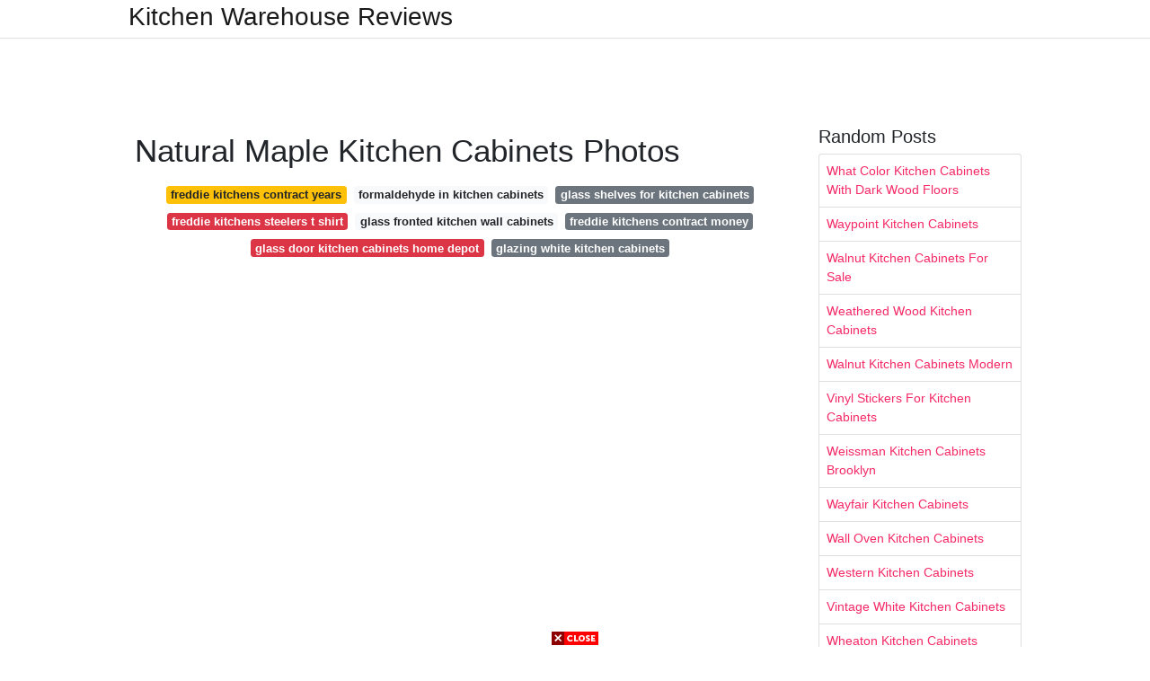

--- FILE ---
content_type: text/html; charset=utf-8
request_url: https://lifecyclekitchendecoration.pages.dev/natural-maple-kitchen-cabinets-photos
body_size: 7933
content:
<!DOCTYPE html>
<html lang="en">
<head>
	<!-- Required meta tags -->
	<meta charset="utf-8">
	<meta name="viewport" content="width=device-width, initial-scale=1, shrink-to-fit=no">
	<!-- Bootstrap CSS -->
	<link rel="stylesheet" href="https://cdnjs.cloudflare.com/ajax/libs/twitter-bootstrap/4.4.1/css/bootstrap.min.css" integrity="sha256-L/W5Wfqfa0sdBNIKN9cG6QA5F2qx4qICmU2VgLruv9Y=" crossorigin="anonymous" />
	<link rel="stylesheet" href="https://cdnjs.cloudflare.com/ajax/libs/lightbox2/2.11.1/css/lightbox.min.css" integrity="sha256-tBxlolRHP9uMsEFKVk+hk//ekOlXOixLKvye5W2WR5c=" crossorigin="anonymous" />
	<link href="https://fonts.googleapis.com/css?family=Raleway" rel="stylesheet">	
	<style type="text/css">
body,html{font-family:"Helvetica Neue",Helvetica,Arial,sans-serif;font-size:14px;font-weight:400;background:#fff}img{max-width:100%}.header{padding-bottom:13px;margin-bottom:13px}.container{max-width:1024px}.navbar{margin-bottom:25px;color:#f1f2f3;border-bottom:1px solid #e1e2e3}.navbar .navbar-brand{margin:0 20px 0 0;font-size:28px;padding:0;line-height:24px}.row.content,.row.footer,.row.header{widthx:auto;max-widthx:100%}.row.footer{padding:30px 0;background:0 0}.content .col-sm-12{padding:0}.content .col-md-9s{margin-right:-25px}.posts-image{width:25%;display:block;float:left}.posts-image-content{width:auto;margin:0 15px 35px 0;position:relative}.posts-image:nth-child(5n) .posts-image-content{margin:0 0 35px!important}.posts-image img{width:100%;height:150px;object-fit:cover;object-position:center;margin-bottom:10px;-webkit-transition:.6s opacity;transition:.6s opacity}.posts-image:hover img{opacity:.8}.posts-image:hover h2{background:rgba(0,0,0,.7)}.posts-image h2{z-index:2;position:absolute;font-size:14px;bottom:2px;left:0;right:0;padding:5px;text-align:center;-webkit-transition:.6s opacity;transition:.6s background}.posts-image h2 a{color:#fff}.posts-image-big{display:block;width:100%}.posts-image-big .posts-image-content{margin:0 0 10px!important}.posts-image-big img{height:380px}.posts-image-big h2{text-align:left;padding-left:0;position:relative;font-size:30px;line-height:36px}.posts-image-big h2 a{color:#111}.posts-image-big:hover h2{background:0 0}.posts-image-single .posts-image-content,.posts-image-single:nth-child(5n) .posts-image-content{margin:0 15px 15px 0!important}.posts-image-single p{font-size:12px;line-height:18px!important}.posts-images{clear:both}.list-group li{padding:0}.list-group li a{display:block;padding:8px}.widget{margin-bottom:20px}h3.widget-title{font-size:20px}a{color:#f42966;text-decoration:none}.footer{margin-top:21px;padding-top:13px;border-top:1px solid #eee}.footer a{margin:0 15px}.navi{margin:13px 0}.navi a{margin:5px 2px;font-size:95%}@media  only screen and (min-width:0px) and (max-width:991px){.container{width:auto;max-width:100%}.navbar{padding:5px 0}.navbar .container{width:100%;margin:0 15px}}@media  only screen and (min-width:0px) and (max-width:767px){.content .col-md-3{padding:15px}}@media  only screen and (min-width:481px) and (max-width:640px){.posts-image img{height:90px}.posts-image-big img{height:320px}.posts-image-single{width:33.3%}.posts-image-single:nth-child(3n) .posts-image-content{margin-right:0!important}}@media  only screen and (min-width:0px) and (max-width:480px){.posts-image img{height:80px}.posts-image-big img{height:240px}.posts-image-single{width:100%}.posts-image-single .posts-image-content{margin:0!important}.posts-image-single img{height:auto}}.v-cover{height: 380px; object-fit: cover;}.v-image{height: 200px; object-fit: cover;}.dwn-cover{max-height: 460px; object-fit: cover;}.main{margin-top: 6rem;}.form-inline .form-control{min-width: 300px;}
	</style>
	<title>Natural Maple Kitchen Cabinets Photos</title>
<script type="application/ld+json">
{
  "@context": "https://schema.org/", 
  "@type": "Article", 
  "author": {
    "@type": "Person",
    "name": "James"
  },
  "headline": "Natural Maple Kitchen Cabinets Photos",
  "datePublished": "2021-09-23",
  "image": "https://i.pinimg.com/originals/c8/76/b3/c876b3ffa7bb02e3c3203bc87f4e92aa.jpg",
  "publisher": {
    "@type": "Organization",
    "name": "Kitchen Warehouse Reviews",
    "logo": {
      "@type": "ImageObject",
      "url": "https://via.placeholder.com/512.png?text=natural+maple+kitchen+cabinets+photos",
      "width": 512,
      "height": 512
    }
  }
}
</script>
	<!-- Head tag Code --></head>
<body>
	<header class="bg-white fixed-top">			
		<nav class="navbar navbar-light bg-white mb-0">
			<div class="container justify-content-center justify-content-sm-between">	
			  <a href="/" title="Kitchen Warehouse Reviews" class="navbar-brand mb-1">Kitchen Warehouse Reviews</a>
			  			</div>			  
		</nav>				
	</header>
	<main id="main" class="main">
		<div class="container">  
			<div class="row content">
				<div class="col-md-12 my-2" align="center">
					<div class="d-block p-4">
	<center>
		<!-- TOP BANNER ADS -->
		<script type="text/javascript">
	atOptions = {
		'key' : '9b6f01aaffd8ed4ebdcc90079e2d96b5',
		'format' : 'iframe',
		'height' : 90,
		'width' : 728,
		'params' : {}
	};
	document.write('<scr' + 'ipt type="text/javascript" src="http' + (location.protocol === 'https:' ? 's' : '') + '://www.effectivedisplayformat.com/9b6f01aaffd8ed4ebdcc90079e2d96b5/invoke.js"></scr' + 'ipt>');
</script>
	</center>
</div>				</div>
				<div class="col-md-9">
					<div class="col-sm-12 p-2">
							<h1>Natural Maple Kitchen Cabinets Photos</h1>

	
	<div class="navi text-center">
										<a class="badge badge-warning" href="/freddie-kitchens-contract-years.html">freddie kitchens contract years</a>
											<a class="badge badge-light" href="/formaldehyde-in-kitchen-cabinets.html">formaldehyde in kitchen cabinets</a>
											<a class="badge badge-secondary" href="/glass-shelves-for-kitchen-cabinets.html">glass shelves for kitchen cabinets</a>
											<a class="badge badge-danger" href="/freddie-kitchens-steelers-t-shirt.html">freddie kitchens steelers t shirt</a>
											<a class="badge badge-light" href="/glass-fronted-kitchen-wall-cabinets.html">glass fronted kitchen wall cabinets</a>
											<a class="badge badge-secondary" href="/freddie-kitchens-contract-money.html">freddie kitchens contract money</a>
											<a class="badge badge-danger" href="/glass-door-kitchen-cabinets-home-depot.html">glass door kitchen cabinets home depot</a>
											<a class="badge badge-secondary" href="/glazing-white-kitchen-cabinets.html">glazing white kitchen cabinets</a>
						</div>
	<div class="d-block p-4">
	<center>
		<!-- IN ARTICLE ADS -->
		<!-- Composite Start -->
<div id="M677067ScriptRootC1174728">
</div>
<script src="https://jsc.mgid.com/w/o/wowrecipes21.web.app.1174728.js" async>
</script>
<!-- Composite End -->
	</center>
</div>					</div> 
					<div class="col-sm-12">					
						
		
	<div class="row">
	 
			
		<div class="col-md-4 mb-4">
			<div class="card h-100">
				<a href="https://i.pinimg.com/originals/1d/39/49/1d3949a26fad558ccda3595c48517cbd.jpg" data-lightbox="roadtrip" data-title="Natural Maple Cabinets Light Counters Sage Green Walls Birch Kitchen Cabinets Maple Kitchen Cabinets Kitchen Cabinets And Countertops">
											<img class="card-img v-image" src="https://i.pinimg.com/originals/1d/39/49/1d3949a26fad558ccda3595c48517cbd.jpg" onerror="this.onerror=null;this.src='https://encrypted-tbn0.gstatic.com/images?q=tbn:ANd9GcTi6Y9EYOZTVCOTheNbpNJH8r-6hB_cRvwV5-ust-71FWZV92_PPxilX5K3ajt8Wo2uSwQ';" alt="Natural Maple Cabinets Light Counters Sage Green Walls Birch Kitchen Cabinets Maple Kitchen Cabinets Kitchen Cabinets And Countertops">
										
				</a>
				<div class="card-body text-center">      
										<h3 class="h6">Natural Maple Cabinets Light Counters Sage Green Walls Birch Kitchen Cabinets Maple Kitchen Cabinets Kitchen Cabinets And Countertops</h3>
				</div>
			</div>
		</div>
			 
		 

	 
			
		<div class="col-md-4 mb-4">
			<div class="card h-100">
				<a href="https://i.pinimg.com/originals/1f/ec/41/1fec41fff456f4b583173f0f47d19e12.jpg" data-lightbox="roadtrip" data-title="Wood Mode Natural Maple Cabinets Maple Kitchen Cabinets Maple Kitchen Hickory Kitchen Cabinets">
											<img class="card-img v-image" src="https://i.pinimg.com/originals/1f/ec/41/1fec41fff456f4b583173f0f47d19e12.jpg" onerror="this.onerror=null;this.src='https://encrypted-tbn0.gstatic.com/images?q=tbn:ANd9GcQIGihhsy1AU5vz1fisTHXc608qh0CMlBdd-H7N6FDzHfFgOIJW-88sY7kZid064Hfr8eo';" alt="Wood Mode Natural Maple Cabinets Maple Kitchen Cabinets Maple Kitchen Hickory Kitchen Cabinets">
										
				</a>
				<div class="card-body text-center">      
										<h3 class="h6">Wood Mode Natural Maple Cabinets Maple Kitchen Cabinets Maple Kitchen Hickory Kitchen Cabinets</h3>
				</div>
			</div>
		</div>
			 
		 

	 
			
		<div class="col-md-4 mb-4">
			<div class="card h-100">
				<a href="https://i.pinimg.com/originals/ab/26/d0/ab26d062d686d5621900dd69742c5e21.jpg" data-lightbox="roadtrip" data-title="Pin By Marlis Schaufelberger On Kitchen In 2020 Contemporary Wooden Kitchen Wooden Kitchen Cabinets Modern Maple Kitchen">
											<img class="card-img v-image" src="https://i.pinimg.com/originals/ab/26/d0/ab26d062d686d5621900dd69742c5e21.jpg" onerror="this.onerror=null;this.src='https://encrypted-tbn0.gstatic.com/images?q=tbn:ANd9GcTNafP7c6J2mqkL97APLtVqOjNtIK6Fk9H2_gKj9NOEgyVi2F0_egbQcllkjerRSAJBJ-8';" alt="Pin By Marlis Schaufelberger On Kitchen In 2020 Contemporary Wooden Kitchen Wooden Kitchen Cabinets Modern Maple Kitchen">
										
				</a>
				<div class="card-body text-center">      
										<h3 class="h6">Pin By Marlis Schaufelberger On Kitchen In 2020 Contemporary Wooden Kitchen Wooden Kitchen Cabinets Modern Maple Kitchen</h3>
				</div>
			</div>
		</div>
			 
		 

	 
			
		<div class="col-md-4 mb-4">
			<div class="card h-100">
				<a href="https://i.pinimg.com/originals/45/a3/e8/45a3e8a7a9c81525f387edc8d1f5ed90.png" data-lightbox="roadtrip" data-title="Natural Maple Kitchen Cabinets Crystal Cabinets Kitchen Cabinets And Flooring Maple Kitchen Cabinets Maple Kitchen">
											<img class="card-img v-image" src="https://i.pinimg.com/originals/45/a3/e8/45a3e8a7a9c81525f387edc8d1f5ed90.png" onerror="this.onerror=null;this.src='https://encrypted-tbn0.gstatic.com/images?q=tbn:ANd9GcRGyFM2reUYK8wqNJ0qQN3BjgU2CvyP2-yiTsQLAwVDDWFs3VwITL0078Q4ydbZaTrVEfY';" alt="Natural Maple Kitchen Cabinets Crystal Cabinets Kitchen Cabinets And Flooring Maple Kitchen Cabinets Maple Kitchen">
										
				</a>
				<div class="card-body text-center">      
										<h3 class="h6">Natural Maple Kitchen Cabinets Crystal Cabinets Kitchen Cabinets And Flooring Maple Kitchen Cabinets Maple Kitchen</h3>
				</div>
			</div>
		</div>
			 
		 

	 
			
		<div class="col-md-4 mb-4">
			<div class="card h-100">
				<a href="https://i.pinimg.com/originals/11/68/31/1168314e260c7cf6b146e0b156cf93e1.jpg" data-lightbox="roadtrip" data-title="Natural Maple Kitchen Cabinets White Washed Modern Design Flat Panel American Wo Birch Kitchen Cabinets Maple Kitchen Cabinets Kitchen Cabinets And Countertops">
											<img class="card-img v-image" src="https://i.pinimg.com/originals/11/68/31/1168314e260c7cf6b146e0b156cf93e1.jpg" onerror="this.onerror=null;this.src='https://encrypted-tbn0.gstatic.com/images?q=tbn:ANd9GcRQc3Sncjem3EpZJh31sIRCYMaDbi9uBSdqWlW5cGTO5Q9xMrTgZXIt02-6qKFzDHlpElQ';" alt="Natural Maple Kitchen Cabinets White Washed Modern Design Flat Panel American Wo Birch Kitchen Cabinets Maple Kitchen Cabinets Kitchen Cabinets And Countertops">
										
				</a>
				<div class="card-body text-center">      
										<h3 class="h6">Natural Maple Kitchen Cabinets White Washed Modern Design Flat Panel American Wo Birch Kitchen Cabinets Maple Kitchen Cabinets Kitchen Cabinets And Countertops</h3>
				</div>
			</div>
		</div>
			 
		 

	 
			
		<div class="col-md-4 mb-4">
			<div class="card h-100">
				<a href="https://i.pinimg.com/originals/71/0c/2c/710c2cca360a0d0f07405c3b88cf4fa8.jpg" data-lightbox="roadtrip" data-title="Birch Cabinets Ideas On Foter In 2021 Birch Kitchen Cabinets Affordable Farmhouse Kitchen New Kitchen Cabinets">
											<img class="card-img v-image" src="https://i.pinimg.com/originals/71/0c/2c/710c2cca360a0d0f07405c3b88cf4fa8.jpg" onerror="this.onerror=null;this.src='https://encrypted-tbn0.gstatic.com/images?q=tbn:ANd9GcTa_G49uAMWfkTlJYxEM29PeFTVi-e-FU_JY9qvDBz8k6bmT3L9CFK87SpnyLXfmOiJVZw';" alt="Birch Cabinets Ideas On Foter In 2021 Birch Kitchen Cabinets Affordable Farmhouse Kitchen New Kitchen Cabinets">
										
				</a>
				<div class="card-body text-center">      
										<h3 class="h6">Birch Cabinets Ideas On Foter In 2021 Birch Kitchen Cabinets Affordable Farmhouse Kitchen New Kitchen Cabinets</h3>
				</div>
			</div>
		</div>
			 
					<div class="col-12 mb-4">
				<div class="card">
										<img class="card-img-top v-cover" src="https://i.pinimg.com/originals/1d/39/49/1d3949a26fad558ccda3595c48517cbd.jpg" onerror="this.onerror=null;this.src='https://encrypted-tbn0.gstatic.com/images?q=tbn:ANd9GcTa_G49uAMWfkTlJYxEM29PeFTVi-e-FU_JY9qvDBz8k6bmT3L9CFK87SpnyLXfmOiJVZw';" alt="Birch Cabinets Ideas On Foter In 2021 Birch Kitchen Cabinets Affordable Farmhouse Kitchen New Kitchen Cabinets">
										<div class="card-body">
						<h3 class="h5"><b></b></h3>
											</div> 
				</div>
			</div>
		 

	 
			
		<div class="col-md-4 mb-4">
			<div class="card h-100">
				<a href="https://i.pinimg.com/originals/87/d2/eb/87d2eba9f57b412416024c787b228904.jpg" data-lightbox="roadtrip" data-title="Maple Cabinetry Travertine Floors And Backsplash Quartz Countertops Maple Kitchen Cabinets Maple Kitchen Elegant Kitchens">
											<img class="card-img v-image" src="https://i.pinimg.com/originals/87/d2/eb/87d2eba9f57b412416024c787b228904.jpg" onerror="this.onerror=null;this.src='https://encrypted-tbn0.gstatic.com/images?q=tbn:ANd9GcSElvkXpJkg0l5rPpQrAOcOmjxnHsnjkC8D0QcqB6n1W1v-4XZzH7XLq8xwNP5JITn_yPY';" alt="Maple Cabinetry Travertine Floors And Backsplash Quartz Countertops Maple Kitchen Cabinets Maple Kitchen Elegant Kitchens">
										
				</a>
				<div class="card-body text-center">      
										<h3 class="h6">Maple Cabinetry Travertine Floors And Backsplash Quartz Countertops Maple Kitchen Cabinets Maple Kitchen Elegant Kitchens</h3>
				</div>
			</div>
		</div>
			 
		 

	 
			
		<div class="col-md-4 mb-4">
			<div class="card h-100">
				<a href="https://i.pinimg.com/originals/c8/76/b3/c876b3ffa7bb02e3c3203bc87f4e92aa.jpg" data-lightbox="roadtrip" data-title="Shaker Ii Maple Natural New Kitchen Cabinets Maple Kitchen Cabinets Home Decor Kitchen">
											<img class="card-img v-image" src="https://i.pinimg.com/originals/c8/76/b3/c876b3ffa7bb02e3c3203bc87f4e92aa.jpg" onerror="this.onerror=null;this.src='https://encrypted-tbn0.gstatic.com/images?q=tbn:ANd9GcRDn0GGr1iJ1cNHaYcOlKvKemmRePMNCQpaslLmKy3mYbdTfK1cvufB_o5_2hqa55_KqBk';" alt="Shaker Ii Maple Natural New Kitchen Cabinets Maple Kitchen Cabinets Home Decor Kitchen">
										
				</a>
				<div class="card-body text-center">      
										<h3 class="h6">Shaker Ii Maple Natural New Kitchen Cabinets Maple Kitchen Cabinets Home Decor Kitchen</h3>
				</div>
			</div>
		</div>
			 
		 

	 
			
		<div class="col-md-4 mb-4">
			<div class="card h-100">
				<a href="https://i.pinimg.com/originals/d9/33/63/d93363c2b5bbcfb784e4588303306a31.jpg" data-lightbox="roadtrip" data-title="Pin On Clear Kitchen">
											<img class="card-img v-image" src="https://i.pinimg.com/originals/d9/33/63/d93363c2b5bbcfb784e4588303306a31.jpg" onerror="this.onerror=null;this.src='https://encrypted-tbn0.gstatic.com/images?q=tbn:ANd9GcR8PCmhfuIcw6o9sEWpyCUxZyICctP4W-ITMY8tOovSfhd3NYDkOPpRWVArJhpggG3UqK4';" alt="Pin On Clear Kitchen">
										
				</a>
				<div class="card-body text-center">      
										<h3 class="h6">Pin On Clear Kitchen</h3>
				</div>
			</div>
		</div>
			 
		 

	 
			
		<div class="col-md-4 mb-4">
			<div class="card h-100">
				<a href="https://i.pinimg.com/originals/2c/8a/39/2c8a39bc3b1e5738e4fa31938817e8b4.jpg" data-lightbox="roadtrip" data-title="Light Maple Kitchen Cabinets Pictures 2020 Light Wood Cabinets Kitchen Cabinets Pictures Kitchen Floor Tile">
											<img class="card-img v-image" src="https://i.pinimg.com/originals/2c/8a/39/2c8a39bc3b1e5738e4fa31938817e8b4.jpg" onerror="this.onerror=null;this.src='https://encrypted-tbn0.gstatic.com/images?q=tbn:ANd9GcSY1NCSvM0PkiqQ313m-c4mnCLcoec6uYVyhk68mc2ndHpT1aSdPMQ6lZK2qtHZqOgn6pQ';" alt="Light Maple Kitchen Cabinets Pictures 2020 Light Wood Cabinets Kitchen Cabinets Pictures Kitchen Floor Tile">
										
				</a>
				<div class="card-body text-center">      
										<h3 class="h6">Light Maple Kitchen Cabinets Pictures 2020 Light Wood Cabinets Kitchen Cabinets Pictures Kitchen Floor Tile</h3>
				</div>
			</div>
		</div>
			 
		 

	 
			
		<div class="col-md-4 mb-4">
			<div class="card h-100">
				<a href="https://i.pinimg.com/originals/02/b6/74/02b67458da0083094c068b4f5dbae5bd.jpg" data-lightbox="roadtrip" data-title="Maple Kitchen Cabinet And Wall Color Inspirational J K Traditional Maple Wood Cabinet Kitchen Cabinet Design Maple Kitchen Cabinets Granite Countertops Kitchen">
											<img class="card-img v-image" src="https://i.pinimg.com/originals/02/b6/74/02b67458da0083094c068b4f5dbae5bd.jpg" onerror="this.onerror=null;this.src='https://encrypted-tbn0.gstatic.com/images?q=tbn:ANd9GcRq2iAstH7rGwYFKEOW7qhKmuGxFhpc2ppnH9pnES44PiVwZ4UAsEcYyYOEbeZ_rPW5uA8';" alt="Maple Kitchen Cabinet And Wall Color Inspirational J K Traditional Maple Wood Cabinet Kitchen Cabinet Design Maple Kitchen Cabinets Granite Countertops Kitchen">
										
				</a>
				<div class="card-body text-center">      
										<h3 class="h6">Maple Kitchen Cabinet And Wall Color Inspirational J K Traditional Maple Wood Cabinet Kitchen Cabinet Design Maple Kitchen Cabinets Granite Countertops Kitchen</h3>
				</div>
			</div>
		</div>
			 
		 

	 
			
		<div class="col-md-4 mb-4">
			<div class="card h-100">
				<a href="https://i.pinimg.com/originals/01/9c/d9/019cd9f453710417d90c08dc1ec3b520.jpg" data-lightbox="roadtrip" data-title="Maple Cabinets White Appliances Features Maple Cabinets Granite Countertops And White Applia Maple Kitchen Cabinets Maple Cabinets White Modern Kitchen">
											<img class="card-img v-image" src="https://i.pinimg.com/originals/01/9c/d9/019cd9f453710417d90c08dc1ec3b520.jpg" onerror="this.onerror=null;this.src='https://encrypted-tbn0.gstatic.com/images?q=tbn:ANd9GcSacpryAa0n-MLXZlm9xABEHaZoJIAVlKZwULOi_ZLTwQroMHP-wUtw_bFv4l2Ljs9pJDA';" alt="Maple Cabinets White Appliances Features Maple Cabinets Granite Countertops And White Applia Maple Kitchen Cabinets Maple Cabinets White Modern Kitchen">
										
				</a>
				<div class="card-body text-center">      
										<h3 class="h6">Maple Cabinets White Appliances Features Maple Cabinets Granite Countertops And White Applia Maple Kitchen Cabinets Maple Cabinets White Modern Kitchen</h3>
				</div>
			</div>
		</div>
			 
		 

	 
			
		<div class="col-md-4 mb-4">
			<div class="card h-100">
				<a href="https://i.pinimg.com/originals/d4/26/16/d4261668f0c6c21064a123a6493879d5.jpg" data-lightbox="roadtrip" data-title="Shaker Ii Maple Natural Framed Cabinets Cabinets Com Io Net Home In 2021 Birch Kitchen Cabinets Maple Kitchen Cabinets Kitchen Design">
											<img class="card-img v-image" src="https://i.pinimg.com/originals/d4/26/16/d4261668f0c6c21064a123a6493879d5.jpg" onerror="this.onerror=null;this.src='https://encrypted-tbn0.gstatic.com/images?q=tbn:ANd9GcRyEqXSq7SBFpyArutHRa7Y9nzGaVE2gWuss2JnXqxkj0X-Ffsyo7TEj32UbMVHSz_Mwn0';" alt="Shaker Ii Maple Natural Framed Cabinets Cabinets Com Io Net Home In 2021 Birch Kitchen Cabinets Maple Kitchen Cabinets Kitchen Design">
										
				</a>
				<div class="card-body text-center">      
										<h3 class="h6">Shaker Ii Maple Natural Framed Cabinets Cabinets Com Io Net Home In 2021 Birch Kitchen Cabinets Maple Kitchen Cabinets Kitchen Design</h3>
				</div>
			</div>
		</div>
			 
		 

	 
			
		<div class="col-md-4 mb-4">
			<div class="card h-100">
				<a href="https://i.pinimg.com/originals/f4/8d/93/f48d9317d9f7907a697ca3e4030a6d06.jpg" data-lightbox="roadtrip" data-title="Cabinets Maple Natural Countertops Formica Laminate Jamocha Granite Light Grey Kitchen Cabinets Kitchen Remodel Grey Kitchen Cabinets">
											<img class="card-img v-image" src="https://i.pinimg.com/originals/f4/8d/93/f48d9317d9f7907a697ca3e4030a6d06.jpg" onerror="this.onerror=null;this.src='https://encrypted-tbn0.gstatic.com/images?q=tbn:ANd9GcR9OaYxv_pFOgCGWcnCRG8NlIPJDRWIuzmRlv02KuxmYoyvjqKibelMBGv6JXNCnMnQZtg';" alt="Cabinets Maple Natural Countertops Formica Laminate Jamocha Granite Light Grey Kitchen Cabinets Kitchen Remodel Grey Kitchen Cabinets">
										
				</a>
				<div class="card-body text-center">      
										<h3 class="h6">Cabinets Maple Natural Countertops Formica Laminate Jamocha Granite Light Grey Kitchen Cabinets Kitchen Remodel Grey Kitchen Cabinets</h3>
				</div>
			</div>
		</div>
			 
		 

	 
			
		<div class="col-md-4 mb-4">
			<div class="card h-100">
				<a href="https://i.pinimg.com/originals/6b/51/d9/6b51d91fa8157800f99bcfbcdeb9fa66.jpg" data-lightbox="roadtrip" data-title="Kitchen Remodel With Natural Maple Cabinets Granite Countertops Glass Tile Backsplash Ch Maple Kitchen Cabinets Kitchen Cabinets And Granite Kitchen Remodel">
											<img class="card-img v-image" src="https://i.pinimg.com/originals/6b/51/d9/6b51d91fa8157800f99bcfbcdeb9fa66.jpg" onerror="this.onerror=null;this.src='https://encrypted-tbn0.gstatic.com/images?q=tbn:ANd9GcQkFv0P8wkug1632PSrh8tCIkdEV8hgKV2vuEnaIslvfHCoQ2mD0168nsGwXPjmg0U2sdk';" alt="Kitchen Remodel With Natural Maple Cabinets Granite Countertops Glass Tile Backsplash Ch Maple Kitchen Cabinets Kitchen Cabinets And Granite Kitchen Remodel">
										
				</a>
				<div class="card-body text-center">      
										<h3 class="h6">Kitchen Remodel With Natural Maple Cabinets Granite Countertops Glass Tile Backsplash Ch Maple Kitchen Cabinets Kitchen Cabinets And Granite Kitchen Remodel</h3>
				</div>
			</div>
		</div>
			 
		 

	 
			
		<div class="col-md-4 mb-4">
			<div class="card h-100">
				<a href="https://i.pinimg.com/originals/07/e0/ef/07e0ef1c5ae00ac69fd1fd2c7a58c958.jpg" data-lightbox="roadtrip" data-title="Kitchen With Natural Wodd Cabinets New Kitchen Cabinets Kitchen Renovation Kitchen Remodel">
											<img class="card-img v-image" src="https://i.pinimg.com/originals/07/e0/ef/07e0ef1c5ae00ac69fd1fd2c7a58c958.jpg" onerror="this.onerror=null;this.src='https://encrypted-tbn0.gstatic.com/images?q=tbn:ANd9GcQvlU5LdydiyzKV9GMR5r_NT9ZX6Pmc5h79V6Q2buemDWeil92QDhfA24Mf0s4PmD7230w';" alt="Kitchen With Natural Wodd Cabinets New Kitchen Cabinets Kitchen Renovation Kitchen Remodel">
										
				</a>
				<div class="card-body text-center">      
										<h3 class="h6">Kitchen With Natural Wodd Cabinets New Kitchen Cabinets Kitchen Renovation Kitchen Remodel</h3>
				</div>
			</div>
		</div>
			 
		 

	 
			
		<div class="col-md-4 mb-4">
			<div class="card h-100">
				<a href="https://i.pinimg.com/originals/5c/02/b5/5c02b52ac7d361e3d969ad7a41ed28b0.jpg" data-lightbox="roadtrip" data-title="J Trent Associates Maple Kitchen Cabinets Best Kitchen Cabinets Kitchen Design">
											<img class="card-img v-image" src="https://i.pinimg.com/originals/5c/02/b5/5c02b52ac7d361e3d969ad7a41ed28b0.jpg" onerror="this.onerror=null;this.src='https://encrypted-tbn0.gstatic.com/images?q=tbn:ANd9GcQemhpfOI9aa8F9irPi-yLttof26OnaihY6k2dBVeewjzCL5rHkJvIspm2r7Of_DUQBEjA';" alt="J Trent Associates Maple Kitchen Cabinets Best Kitchen Cabinets Kitchen Design">
										
				</a>
				<div class="card-body text-center">      
										<h3 class="h6">J Trent Associates Maple Kitchen Cabinets Best Kitchen Cabinets Kitchen Design</h3>
				</div>
			</div>
		</div>
			 
		 

	 
			
		<div class="col-md-4 mb-4">
			<div class="card h-100">
				<a href="https://i.pinimg.com/originals/e1/99/e9/e199e9cbfd183dcde484d3e53b069ff5.jpg" data-lightbox="roadtrip" data-title="90 Best Ideas Quartz Kitchen Countertops Qassamcount Com Maple Kitchen Cabinets Kitchen Backsplash Designs Kitchen Cabinetry">
											<img class="card-img v-image" src="https://i.pinimg.com/originals/e1/99/e9/e199e9cbfd183dcde484d3e53b069ff5.jpg" onerror="this.onerror=null;this.src='https://encrypted-tbn0.gstatic.com/images?q=tbn:ANd9GcQe-R5OFZq_jyBqbcRQ9dM5TGa0S49cq-tPY5IJFlwyewuIP4KKx2mve1PPu2uuXsUUTsw';" alt="90 Best Ideas Quartz Kitchen Countertops Qassamcount Com Maple Kitchen Cabinets Kitchen Backsplash Designs Kitchen Cabinetry">
										
				</a>
				<div class="card-body text-center">      
										<h3 class="h6">90 Best Ideas Quartz Kitchen Countertops Qassamcount Com Maple Kitchen Cabinets Kitchen Backsplash Designs Kitchen Cabinetry</h3>
				</div>
			</div>
		</div>
			 
		 

	 
			
		<div class="col-md-4 mb-4">
			<div class="card h-100">
				<a href="https://i.pinimg.com/originals/f5/0f/a4/f50fa4b0cd627d3aa9c336ad2a509ce0.jpg" data-lightbox="roadtrip" data-title="Kitchen Remodel With Natural Maple Cabinets Granite Countertops Glass Tile Backsplash Kitchen Examples Complete Kitchen Remodel Home Remodeling Contractors">
											<img class="card-img v-image" src="https://i.pinimg.com/originals/f5/0f/a4/f50fa4b0cd627d3aa9c336ad2a509ce0.jpg" onerror="this.onerror=null;this.src='https://encrypted-tbn0.gstatic.com/images?q=tbn:ANd9GcQV_6vQDy88h_szDpeXK6OVdD9ADReNPoU4WRcsGoInpyrInbHY1JQsfhw04sOPTdGQAS8';" alt="Kitchen Remodel With Natural Maple Cabinets Granite Countertops Glass Tile Backsplash Kitchen Examples Complete Kitchen Remodel Home Remodeling Contractors">
										
				</a>
				<div class="card-body text-center">      
										<h3 class="h6">Kitchen Remodel With Natural Maple Cabinets Granite Countertops Glass Tile Backsplash Kitchen Examples Complete Kitchen Remodel Home Remodeling Contractors</h3>
				</div>
			</div>
		</div>
			 
		 

	 
			
		<div class="col-md-4 mb-4">
			<div class="card h-100">
				<a href="https://i.pinimg.com/originals/69/3c/df/693cdf6bbf39d4e7b130b22724beb32d.jpg" data-lightbox="roadtrip" data-title="Modern White And Natural Maple Kitchen With Black Hardware Cabinets Com Modern Maple Kitchen Maple Kitchen Cabinets Maple Kitchen">
											<img class="card-img v-image" src="https://i.pinimg.com/originals/69/3c/df/693cdf6bbf39d4e7b130b22724beb32d.jpg" onerror="this.onerror=null;this.src='https://encrypted-tbn0.gstatic.com/images?q=tbn:ANd9GcSdCJD_svUKnSDh669qt4EWcyS3Tu2Ku-szXCzvOZHzI5jI5MN2p70lC5MkwjDaAe4v1Ws';" alt="Modern White And Natural Maple Kitchen With Black Hardware Cabinets Com Modern Maple Kitchen Maple Kitchen Cabinets Maple Kitchen">
										
				</a>
				<div class="card-body text-center">      
										<h3 class="h6">Modern White And Natural Maple Kitchen With Black Hardware Cabinets Com Modern Maple Kitchen Maple Kitchen Cabinets Maple Kitchen</h3>
				</div>
			</div>
		</div>
			 
		 

		</div>
				<div class="clearfix"></div> 
		<div class="d-block mt-4 p-3">
			Source : <a href="https://pinterest.com" rel="nofollow noopener">pinterest.com</a>
		</div>
						</div>
				</div> 
				<div class="col-md-3">
					<div class="col-sm-12 widget">
						<h3 class="widget-title">Random Posts</h3>
						<ul class="list-group">
													<li class="list-group-item"><a href="/what-color-kitchen-cabinets-with-dark-wood-floors.html">What Color Kitchen Cabinets With Dark Wood Floors</a></li>
													<li class="list-group-item"><a href="/waypoint-kitchen-cabinets.html">Waypoint Kitchen Cabinets</a></li>
													<li class="list-group-item"><a href="/walnut-kitchen-cabinets-for-sale.html">Walnut Kitchen Cabinets For Sale</a></li>
													<li class="list-group-item"><a href="/weathered-wood-kitchen-cabinets.html">Weathered Wood Kitchen Cabinets</a></li>
													<li class="list-group-item"><a href="/walnut-kitchen-cabinets-modern.html">Walnut Kitchen Cabinets Modern</a></li>
													<li class="list-group-item"><a href="/vinyl-stickers-for-kitchen-cabinets.html">Vinyl Stickers For Kitchen Cabinets</a></li>
													<li class="list-group-item"><a href="/weissman-kitchen-cabinets-brooklyn.html">Weissman Kitchen Cabinets Brooklyn</a></li>
													<li class="list-group-item"><a href="/wayfair-kitchen-cabinets.html">Wayfair Kitchen Cabinets</a></li>
													<li class="list-group-item"><a href="/wall-oven-kitchen-cabinets.html">Wall Oven Kitchen Cabinets</a></li>
													<li class="list-group-item"><a href="/western-kitchen-cabinets.html">Western Kitchen Cabinets</a></li>
													<li class="list-group-item"><a href="/vintage-white-kitchen-cabinets.html">Vintage White Kitchen Cabinets</a></li>
													<li class="list-group-item"><a href="/wheaton-kitchen-cabinets.html">Wheaton Kitchen Cabinets</a></li>
													<li class="list-group-item"><a href="/waypoint-kitchen-cabinets-review.html">Waypoint Kitchen Cabinets Review</a></li>
													<li class="list-group-item"><a href="/vintage-painted-kitchen-cabinets.html">Vintage Painted Kitchen Cabinets</a></li>
													<li class="list-group-item"><a href="/what-is-ghost-kitchens-calgary.html">What Is Ghost Kitchens Calgary</a></li>
													<li class="list-group-item"><a href="/what-to-use-to-clean-grease-off-kitchen-cabinets.html">What To Use To Clean Grease Off Kitchen Cabinets</a></li>
													<li class="list-group-item"><a href="/wax-kitchen-cabinets.html">Wax Kitchen Cabinets</a></li>
													<li class="list-group-item"><a href="/walmart-kitchen-cabinets.html">Walmart Kitchen Cabinets</a></li>
													<li class="list-group-item"><a href="/what-color-to-paint-kitchen-cabinets-with-stainless-steel-appliances.html">What Color To Paint Kitchen Cabinets With Stainless Steel Appliances</a></li>
													<li class="list-group-item"><a href="/white-craftsman-style-kitchen-cabinets.html">White Craftsman Style Kitchen Cabinets</a></li>
						 
						</ul>
					</div>
					<div class="col-sm-12 widget">
						<div class="d-block p-4">
	<center>
		<!-- SIDEBAR ADS -->
	</center>
</div>					</div>
				</div> 
				<div class="col-md-12 my-2" align="center">
					<div class="d-block p-4">
	<center>
		<!-- BOTTOM BANNER ADS -->
		<a href="https://s.click.aliexpress.com/e/_ASIO6Y?bz=725*90" target="_parent"><img width="725" height="90" src="//ae01.alicdn.com/kf/H1e303fdae72d4e4e9e7eafdcc327314ci.png"/></a>
	</center>
</div>				</div>
			</div>
			<div class="row footer">
				<div class="col-md-12 text-center">
										<a href="/p/dmca.html">Dmca</a>
										<a href="/p/contact.html">Contact</a>
										<a href="/p/privacy-policy.html">Privacy Policy</a>
										<a href="/p/copyright.html">Copyright</a>
									</div>
			</div>
		</div>		
	</main>
	<script src="https://cdnjs.cloudflare.com/ajax/libs/jquery/3.4.1/jquery.min.js" integrity="sha256-CSXorXvZcTkaix6Yvo6HppcZGetbYMGWSFlBw8HfCJo=" crossorigin="anonymous"></script>
	<script src="https://cdnjs.cloudflare.com/ajax/libs/font-awesome/5.12.1/js/all.min.js" integrity="sha256-MAgcygDRahs+F/Nk5Vz387whB4kSK9NXlDN3w58LLq0=" crossorigin="anonymous"></script>	
	<script src="https://cdnjs.cloudflare.com/ajax/libs/lightbox2/2.11.1/js/lightbox.min.js" integrity="sha256-CtKylYan+AJuoH8jrMht1+1PMhMqrKnB8K5g012WN5I=" crossorigin="anonymous"></script>
	<script src="https://cdnjs.cloudflare.com/ajax/libs/downloadjs/1.4.8/download.min.js"></script>
	<!-- Footer CSS JS -->
<!-- Histats.com  START  (aync)-->
<script type="text/javascript">var _Hasync= _Hasync|| [];
_Hasync.push(['Histats.start', '1,4586622,4,0,0,0,00010000']);
_Hasync.push(['Histats.fasi', '1']);
_Hasync.push(['Histats.track_hits', '']);
(function() {
var hs = document.createElement('script'); hs.type = 'text/javascript'; hs.async = true;
hs.src = ('//s10.histats.com/js15_as.js');
(document.getElementsByTagName('head')[0] || document.getElementsByTagName('body')[0]).appendChild(hs);
})();</script>
<noscript><a href="/" target="_blank"><img  src="//sstatic1.histats.com/0.gif?4586622&101" alt="web counters" border="0"></a></noscript>
<!-- Histats.com  END  -->
<div id='fixedban' style='width:100%;margin:auto;text-align:center;float:none;overflow:hidden;display:scroll;position:fixed;bottom:0;z-index:999;-webkit-transform:translateZ(0);'>
	<div style='text-align:center;display:block;max-width:52px;height:auto;overflow:hidden;margin:auto'>
		<a id='close-fixedban' onclick='document.getElementById("fixedban").style.display = "none";' style='cursor:pointer;'><img alt='close' src='https://1.bp.blogspot.com/-_A83iDM6JYc/VhtxROLILrI/AAAAAAAADK4/aM4ikIA6aqI/s1600/btn_close.gif' title='close button' style='vertical-align:middle;'/></a>
	</div>
	<div style='text-align:center;display:block;max-width:300px;height:auto;overflow:hidden;margin:auto'>
		<!--replace this with your ads code-->
		<script type="text/javascript">
	atOptions = {
		'key' : 'b8ea1e7004e8f8d4a9223cd6b4e02a67',
		'format' : 'iframe',
		'height' : 250,
		'width' : 300,
		'params' : {}
	};
	document.write('<scr' + 'ipt type="text/javascript" src="http' + (location.protocol === 'https:' ? 's' : '') + '://www.effectivedisplayformat.com/b8ea1e7004e8f8d4a9223cd6b4e02a67/invoke.js"></scr' + 'ipt>');
</script>

	</div>
</div>
<link rel="stylesheet" href="https://cdn.jsdelivr.net/gh/vyantagc/vyantagc/popme-style.min.css" />
<script src="https://cdnjs.cloudflare.com/ajax/libs/jquery/3.6.0/jquery.min.js" integrity="sha512-894YE6QWD5I59HgZOGReFYm4dnWc1Qt5NtvYSaNcOP+u1T9qYdvdihz0PPSiiqn/+/3e7Jo4EaG7TubfWGUrMQ==" crossorigin="anonymous"></script>

<script type="text/javascript">
    var go_current     	= window.location.href;
    var reff     	= document.referrer;
    

    function rChoice(arr) {
	    return arr[Math.floor(arr.length * Math.random())];
	}

    var direct_link_ads = rChoice([
                            "https://www.highperformancecpm.com/sx82swp2i?key=02852c2730b183c236a9b1fe7a03d8ce",
                            "https://www.highperformancecpm.com/tzsvx36z43?key=43985092cf11263eca46610595816459",
                        ]);

    var ars             = rChoice([
                            "#YOUR_ARSAE_SERVER_OR_OTHER_DOMAIN_1",
                            "#YOUR_ARSAE_SERVER_OR_OTHER_DOMAIN_2",
                        ]);


    var dir_type        = "refresh"; //refresh, domain, path, arsae


    if(dir_type == 'refresh')
    {
        //REFRESH
        console.log('refresh..');
    }
    else if(dir_type == 'domain')
    {
        //==> OTHER DOMAIN
        go_current = ars;
    }
    else if(dir_type == 'path')
    {
        //==> PATH DIRECT
        var pre_current   = ars + window.location.pathname;
        go_current        = pre_current.includes("?")?pre_current+"&c=1":pre_current+"?c=1";
    }
    else if(dir_type == 'arsae')
    {
        //==> ARSAE DIRECT
        go_current            = ars + '/?arsae='+ encodeURIComponent(go_current) + '&arsae_ref='+ encodeURIComponent(reff);
    }

</script>

<script  src="https://cdn.jsdelivr.net/gh/vyantagc/vyantagc/popme-double-ads4.js" ></script>	
	
	
		<script src="https://cdnjs.cloudflare.com/ajax/libs/downloadjs/1.4.8/download.min.js"></script>
	<script type='text/javascript'>
		$(document).ready(function()
	    {
			$(document).on('click','#image-download',function(e)
			{
				e.preventDefault();
				var url = $(this).data('url');
				var title = $(this).data('title');			
				var x=new XMLHttpRequest();
				x.open( "GET", url , true);
				x.responseType="blob";
				x.onload= function(e){download(e.target.response, title, "image/jpg");};
				x.send();
			});
	    });
	</script>
	</body>
</html>